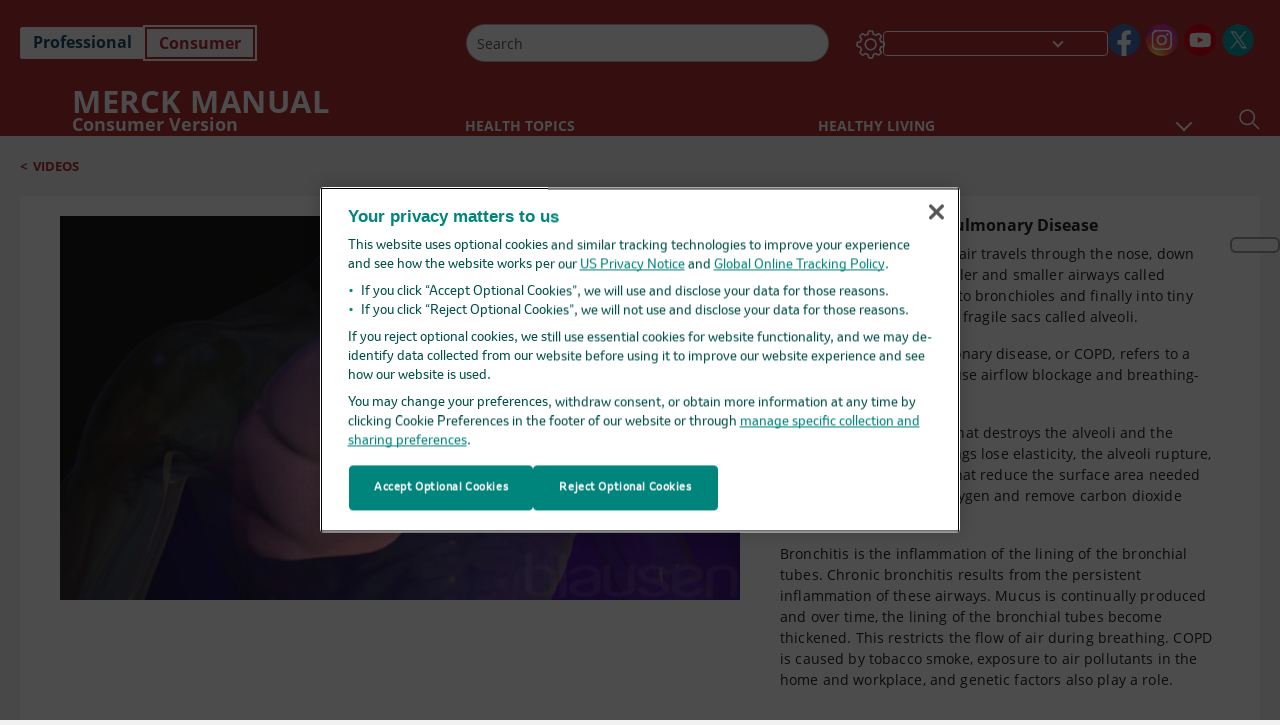

--- FILE ---
content_type: text/vtt; charset=UTF-8
request_url: https://manifest.prod.boltdns.net/thumbnail/v1/3850378299001/81489b15-0c22-48c1-a74e-83f5b0e6ce7e/e6b5abb2-eda3-4178-9377-e893a66d0991/thumbnail.webvtt?fastly_token=Njk3MTNkYjlfMTBmMDc2MTFkZWQzMjVkYTRmNWU5ZWY0MzFkMGY1ZDc0OWIzZTc3YWE5NzhiZjFkNDc4ODRmN2ViMzU4ZmY5NQ%3D%3D
body_size: 8016
content:
WEBVTT

00:00.000 --> 00:05.000
https://fastly-signed-us-east-1-prod.brightcovecdn.com/image/v1/jit/3850378299001/81489b15-0c22-48c1-a74e-83f5b0e6ce7e/main/480x270/0s/match/image.jpeg?fastly_token=[base64]

00:05.000 --> 00:10.000
https://fastly-signed-us-east-1-prod.brightcovecdn.com/image/v1/jit/3850378299001/81489b15-0c22-48c1-a74e-83f5b0e6ce7e/main/480x270/5s/match/image.jpeg?fastly_token=[base64]

00:10.000 --> 00:15.000
https://fastly-signed-us-east-1-prod.brightcovecdn.com/image/v1/jit/3850378299001/81489b15-0c22-48c1-a74e-83f5b0e6ce7e/main/480x270/10s/match/image.jpeg?fastly_token=[base64]%3D%3D

00:15.000 --> 00:20.000
https://fastly-signed-us-east-1-prod.brightcovecdn.com/image/v1/jit/3850378299001/81489b15-0c22-48c1-a74e-83f5b0e6ce7e/main/480x270/15s/match/image.jpeg?fastly_token=[base64]%3D%3D

00:20.000 --> 00:25.000
https://fastly-signed-us-east-1-prod.brightcovecdn.com/image/v1/jit/3850378299001/81489b15-0c22-48c1-a74e-83f5b0e6ce7e/main/480x270/20s/match/image.jpeg?fastly_token=[base64]%3D%3D

00:25.000 --> 00:30.000
https://fastly-signed-us-east-1-prod.brightcovecdn.com/image/v1/jit/3850378299001/81489b15-0c22-48c1-a74e-83f5b0e6ce7e/main/480x270/25s/match/image.jpeg?fastly_token=[base64]%3D%3D

00:30.000 --> 00:35.000
https://fastly-signed-us-east-1-prod.brightcovecdn.com/image/v1/jit/3850378299001/81489b15-0c22-48c1-a74e-83f5b0e6ce7e/main/480x270/30s/match/image.jpeg?fastly_token=[base64]%3D%3D

00:35.000 --> 00:40.000
https://fastly-signed-us-east-1-prod.brightcovecdn.com/image/v1/jit/3850378299001/81489b15-0c22-48c1-a74e-83f5b0e6ce7e/main/480x270/35s/match/image.jpeg?fastly_token=[base64]%3D%3D

00:40.000 --> 00:45.000
https://fastly-signed-us-east-1-prod.brightcovecdn.com/image/v1/jit/3850378299001/81489b15-0c22-48c1-a74e-83f5b0e6ce7e/main/480x270/40s/match/image.jpeg?fastly_token=[base64]%3D%3D

00:45.000 --> 00:50.000
https://fastly-signed-us-east-1-prod.brightcovecdn.com/image/v1/jit/3850378299001/81489b15-0c22-48c1-a74e-83f5b0e6ce7e/main/480x270/45s/match/image.jpeg?fastly_token=[base64]%3D%3D

00:50.000 --> 00:55.000
https://fastly-signed-us-east-1-prod.brightcovecdn.com/image/v1/jit/3850378299001/81489b15-0c22-48c1-a74e-83f5b0e6ce7e/main/480x270/50s/match/image.jpeg?fastly_token=[base64]%3D%3D

00:55.000 --> 01:00.000
https://fastly-signed-us-east-1-prod.brightcovecdn.com/image/v1/jit/3850378299001/81489b15-0c22-48c1-a74e-83f5b0e6ce7e/main/480x270/55s/match/image.jpeg?fastly_token=[base64]%3D%3D

01:00.000 --> 01:05.000
https://fastly-signed-us-east-1-prod.brightcovecdn.com/image/v1/jit/3850378299001/81489b15-0c22-48c1-a74e-83f5b0e6ce7e/main/480x270/1m0s/match/image.jpeg?fastly_token=[base64]%3D

01:05.000 --> 01:10.000
https://fastly-signed-us-east-1-prod.brightcovecdn.com/image/v1/jit/3850378299001/81489b15-0c22-48c1-a74e-83f5b0e6ce7e/main/480x270/1m5s/match/image.jpeg?fastly_token=[base64]%3D

01:10.000 --> 01:15.000
https://fastly-signed-us-east-1-prod.brightcovecdn.com/image/v1/jit/3850378299001/81489b15-0c22-48c1-a74e-83f5b0e6ce7e/main/480x270/1m10s/match/image.jpeg?fastly_token=[base64]

01:15.000 --> 01:20.000
https://fastly-signed-us-east-1-prod.brightcovecdn.com/image/v1/jit/3850378299001/81489b15-0c22-48c1-a74e-83f5b0e6ce7e/main/480x270/1m15s/match/image.jpeg?fastly_token=[base64]

01:20.000 --> 01:21.281
https://fastly-signed-us-east-1-prod.brightcovecdn.com/image/v1/jit/3850378299001/81489b15-0c22-48c1-a74e-83f5b0e6ce7e/main/480x270/1m20s/match/image.jpeg?fastly_token=[base64]

